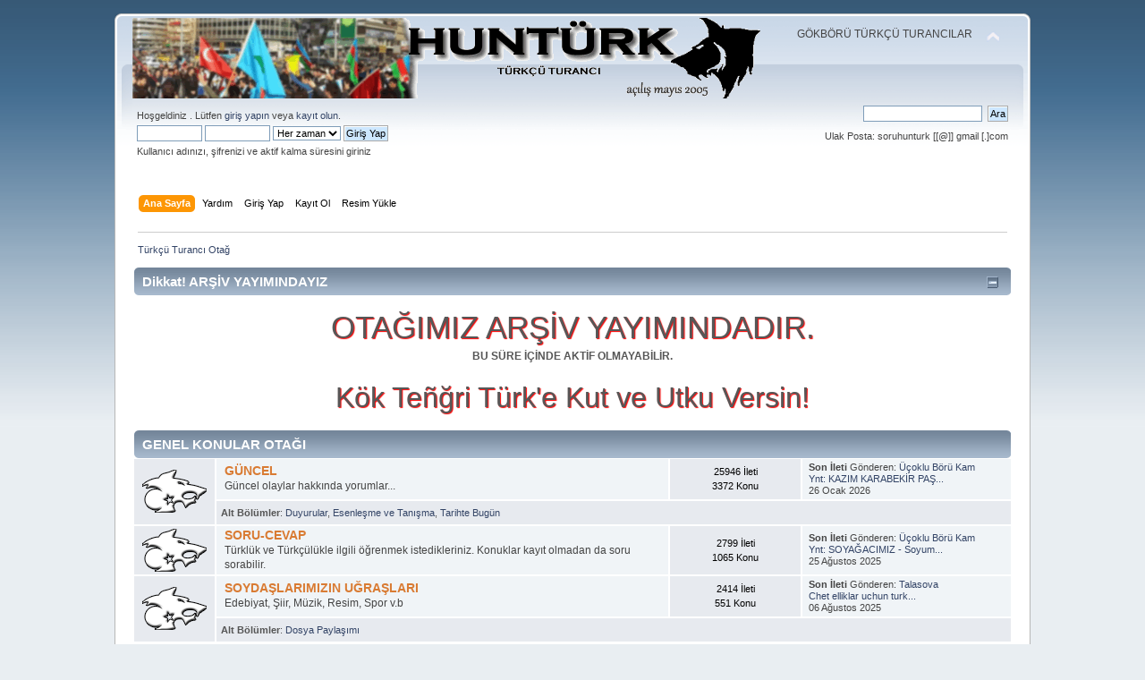

--- FILE ---
content_type: text/html; charset=ISO-8859-9
request_url: https://www.hunturk.net/forum/index.php?PHPSESSID=djrr3c90p9e9a7efobsudv7324&
body_size: 6632
content:
<!DOCTYPE html PUBLIC "-//W3C//DTD XHTML 1.0 Transitional//EN" "https://www.w3.org/TR/xhtml1/DTD/xhtml1-transitional.dtd">
<html xmlns="https://www.w3.org/1999/xhtml">
<head>
	<base href="https://www.hunturk.net/forum/">
	<link rel="stylesheet" type="text/css" href="https://www.hunturk.net/forum/Themes/default/css/index.css?fin20" />
	<link rel="stylesheet" type="text/css" href="https://www.hunturk.net/forum/Themes/default/css/responsive.css?fin20" />
	<link rel="stylesheet" type="text/css" href="https://www.hunturk.net/forum/Themes/default/css/webkit.css" />
	<script type="text/javascript" src="https://www.hunturk.net/forum/Themes/default/scripts/script.js?fin20"></script>
	<script type="text/javascript" src="https://www.hunturk.net/forum/Themes/default/scripts/theme.js?fin20"></script>
	<script type="text/javascript"><!-- // --><![CDATA[
		var smf_theme_url = "https://www.hunturk.net/forum/Themes/default";
		var smf_default_theme_url = "https://www.hunturk.net/forum/Themes/default";
		var smf_images_url = "https://www.hunturk.net/forum/Themes/default/images";
		var smf_scripturl = "https://www.hunturk.net/forum/index.php?PHPSESSID=djrr3c90p9e9a7efobsudv7324&amp;";
		var smf_iso_case_folding = false;
		var smf_charset = "ISO-8859-9";
		var ajax_notification_text = "Yükleniyor...";
		var ajax_notification_cancel_text = "İptal";
	// ]]></script>
	<meta http-equiv="Content-Type" content="text/html; charset=ISO-8859-9" />
<meta name="description" content="Türkçü Turancı Otağ - Anasayfa" />
<meta name="keywords" content="türkçü, turancı, otağ, -, anasayfa, " />
	<title>Türkçü Turancı Otağ - Anasayfa</title>
	<meta name="viewport" content="width=device-width, initial-scale=1" />
	<meta name="robots" content="all, follow">
	<link rel="canonical" href="https://www.hunturk.net/forum/index.php?PHPSESSID=djrr3c90p9e9a7efobsudv7324&amp;" />
	<link rel="help" href="https://www.hunturk.net/forum/index.php?PHPSESSID=djrr3c90p9e9a7efobsudv7324&amp;action=help" />
	<link rel="search" href="https://www.hunturk.net/forum/index.php?PHPSESSID=djrr3c90p9e9a7efobsudv7324&amp;action=search" />
	<link rel="contents" href="https://www.hunturk.net/forum/index.php?PHPSESSID=djrr3c90p9e9a7efobsudv7324&amp;" />
	<link rel="alternate" type="application/rss+xml" title="Türkçü Turancı Otağ - RSS" href="https://www.hunturk.net/forum/index.php?PHPSESSID=djrr3c90p9e9a7efobsudv7324&amp;type=rss;action=.xml" />
	<script type="text/javascript"><!-- // --><![CDATA[
		var smf_avatarMaxWidth = 100;
		var smf_avatarMaxHeight = 100;
	window.addEventListener("load", smf_avatarResize, false);
	// ]]></script><script type="text/javascript">

  var _gaq = _gaq || [];
  _gaq.push(['_setAccount', 'UA-569286-11']);
  _gaq.push(['_trackPageview']);

  (function() {
    var ga = document.createElement('script'); ga.type = 'text/javascript'; ga.async = true;
    ga.src = ('https:' == document.location.protocol ? 'https://ssl' : 'http://www') + '.google-analytics.com/ga.js';
    var s = document.getElementsByTagName('script')[0]; s.parentNode.insertBefore(ga, s);
  })();

</script>

	
</head>
<body>
<div id="wrapper" style="width: 80%">
	<div id="header"><div class="frame">
		<div id="top_section">
			<h1 class="forumtitle">
				<a href="https://www.hunturk.net/forum"><img src="https://www.hunturk.net/rsm/hunturk-ocak-2019.png" alt="Türkçü Turancı Otağ" width="100%"/></a>
			</h1>
			<img id="upshrink" src="https://www.hunturk.net/forum/Themes/default/images/upshrink.png" alt="*" title="Alanı gizle/göster" style="display: none;" />
			<div id="siteslogan" class="floatright">GÖKBÖRÜ TÜRKÇÜ TURANCILAR</div>
		</div>
		<div id="upper_section" class="middletext">
			<div class="user">
				<script type="text/javascript" src="https://www.hunturk.net/forum/Themes/default/scripts/sha1.js"></script>
				<form id="guest_form" action="https://www.hunturk.net/forum/index.php?PHPSESSID=djrr3c90p9e9a7efobsudv7324&amp;action=login2" method="post" accept-charset="ISO-8859-9"  onsubmit="hashLoginPassword(this, '2a369db3562c9f538c9807ea29026fd1');">
					<div class="info">Hoşgeldiniz <b></b>. Lütfen <a href="https://www.hunturk.net/forum/index.php?PHPSESSID=djrr3c90p9e9a7efobsudv7324&amp;action=login">giriş yapın</a> veya <a href="https://www.hunturk.net/forum/index.php?PHPSESSID=djrr3c90p9e9a7efobsudv7324&amp;action=register">kayıt olun</a>.</div>
					<input type="text" name="user" size="10" class="input_text" />
					<input type="password" name="passwrd" size="10" class="input_password" />
					<select name="cookielength">
						<option value="60">1 Saat</option>
						<option value="1440">1 Gün</option>
						<option value="10080">1 Hafta</option>
						<option value="43200">1 Ay</option>
						<option value="-1" selected="selected">Her zaman</option>
					</select>
					<input type="submit" value="Giriş Yap" class="button_submit" /><br />
					<div class="info">Kullanıcı adınızı, şifrenizi ve aktif kalma süresini giriniz</div>
					<input type="hidden" name="hash_passwrd" value="" />
				</form>
			</div>
			<div class="news normaltext">
				<form id="search_form" action="https://www.hunturk.net/forum/index.php?PHPSESSID=djrr3c90p9e9a7efobsudv7324&amp;action=search2" method="post" accept-charset="ISO-8859-9">
					<input type="text" name="search" value="" class="input_text" />&nbsp;
					<input type="submit" name="submit" value="Ara" class="button_submit" />
					<input type="hidden" name="advanced" value="0" /></form>

Ulak Posta: soruhunturk [[@]] gmail [.]com 


			</div>
		</div>
		<br class="clear" />
		<script type="text/javascript"><!-- // --><![CDATA[
			var oMainHeaderToggle = new smc_Toggle({
				bToggleEnabled: true,
				bCurrentlyCollapsed: false,
				aSwappableContainers: [
					'upper_section'
				],
				aSwapImages: [
					{
						sId: 'upshrink',
						srcExpanded: smf_images_url + '/upshrink.png',
						altExpanded: 'Alanı gizle/göster',
						srcCollapsed: smf_images_url + '/upshrink2.png',
						altCollapsed: 'Alanı gizle/göster'
					}
				],
				oThemeOptions: {
					bUseThemeSettings: false,
					sOptionName: 'collapse_header',
					sSessionVar: 'a06de822f0',
					sSessionId: '2a369db3562c9f538c9807ea29026fd1'
				},
				oCookieOptions: {
					bUseCookie: true,
					sCookieName: 'upshrink'
				}
			});
		// ]]></script>
		<div id="main_menu">
			<ul class="dropmenu" id="menu_nav">
				<li id="button_home">
					<a class="active firstlevel" href="https://www.hunturk.net/forum/">
						<span class="responsive_menu home"></span>
						<span class="last firstlevel">Ana Sayfa</span>
					</a>
				</li>
				<li id="button_help">
					<a class="firstlevel" href="https://www.hunturk.net/forum/index.php?PHPSESSID=djrr3c90p9e9a7efobsudv7324&amp;action=help">
						<span class="responsive_menu help"></span>
						<span class="firstlevel">Yardım</span>
					</a>
				</li>
				<li id="button_login">
					<a class="firstlevel" href="https://www.hunturk.net/forum/index.php?PHPSESSID=djrr3c90p9e9a7efobsudv7324&amp;action=login">
						<span class="responsive_menu login"></span>
						<span class="firstlevel">Giriş Yap</span>
					</a>
				</li>
				<li id="button_register">
					<a class="firstlevel" href="https://www.hunturk.net/forum/index.php?PHPSESSID=djrr3c90p9e9a7efobsudv7324&amp;action=register">
						<span class="responsive_menu register"></span>
						<span class="last firstlevel">Kayıt Ol</span>
					</a>
				</li>		<li id="button_resim"><a class="firstlevel" href="https://www.hunturk.net/forum/index.php?PHPSESSID=djrr3c90p9e9a7efobsudv7324&amp;action=bilgi;istek=gorsel"><span class="firstlevel">Resim Yükle</span></a></li>
			</ul>
		</div>
		<br class="clear" />
	</div></div>
	<div id="content_section"><div class="frame">
		<div id="main_content_section">
	<div class="navigate_section">
		<ul>
			<li class="last">
				<a href="https://www.hunturk.net/forum/index.php?PHPSESSID=djrr3c90p9e9a7efobsudv7324&amp;"><span>Türkçü Turancı Otağ</span></a>
			</li>
		</ul>
	</div>
	<div id="newsfader">
		<div class="cat_bar">
			<h3 class="catbg">
				<img id="newsupshrink" src="https://www.hunturk.net/forum/Themes/default/images/collapse.gif" alt="*" title="Alanı gizle/göster" align="bottom" style="display: none;" />
				Dikkat! ARŞİV YAYIMINDAYIZ
			</h3>
		</div>
		<ul class="reset" id="smfFadeScroller">
			<li><div align="center"><span style="font-size: 26pt;" class="bbc_size"><span style="text-shadow: red 1px 1px 1px">OTAĞIMIZ ARŞİV YAYIMINDADIR.</span> </span><br /><strong>BU SÜRE İÇİNDE AKTİF OLMAYABİLİR.</strong><br /></div><br /><div align="center"><span style="text-shadow: red 1px 1px 1px"><span style="font-size: 24pt;" class="bbc_size">Kök Teñğri Türk&#039;e Kut ve Utku Versin!</span> </span></div></li>
		</ul>
	</div>
	<script type="text/javascript" src="https://www.hunturk.net/forum/Themes/default/scripts/fader.js"></script>
	<script type="text/javascript"><!-- // --><![CDATA[

		// Create a news fader object.
		var oNewsFader = new smf_NewsFader({
			sSelf: 'oNewsFader',
			sFaderControlId: 'smfFadeScroller',
			sItemTemplate: '<strong>%1$s<' + '/strong>',
			iFadeDelay: 5000
		});

		// Create the news fader toggle.
		var smfNewsFadeToggle = new smc_Toggle({
			bToggleEnabled: true,
			bCurrentlyCollapsed: false,
			aSwappableContainers: [
				'smfFadeScroller'
			],
			aSwapImages: [
				{
					sId: 'newsupshrink',
					srcExpanded: smf_images_url + '/collapse.gif',
					altExpanded: 'Alanı gizle/göster',
					srcCollapsed: smf_images_url + '/expand.gif',
					altCollapsed: 'Alanı gizle/göster'
				}
			],
			oThemeOptions: {
				bUseThemeSettings: false,
				sOptionName: 'collapse_news_fader',
				sSessionVar: 'a06de822f0',
				sSessionId: '2a369db3562c9f538c9807ea29026fd1'
			},
			oCookieOptions: {
				bUseCookie: true,
				sCookieName: 'newsupshrink'
			}
		});
	// ]]></script>
	<div id="boardindex_table">
		<table class="table_list">
			<tbody class="header" id="category_7">
				<tr>
					<td colspan="4">
						<div class="cat_bar">
							<h3 class="catbg">
								<a id="c7"></a>GENEL KONULAR OTAĞI
							</h3>
						</div>
					</td>
				</tr>
			</tbody>
			<tbody class="content" id="category_7_boards">
				<tr id="board_6" class="windowbg2">
					<td class="icon windowbg" rowspan="2">
						<a href="f6-guncel.html">
							<img src="https://www.hunturk.net/forum/Themes/default/images/off.png" alt="Yeni ileti yok" title="Yeni ileti yok" />
						</a>
					</td>
					<td class="info">
						<a class="subject" href="f6-guncel.html" name="b6">GÜNCEL</a>

						<p>Güncel olaylar hakkında yorumlar...</p>
					</td>
					<td class="stats windowbg">
						<p>25946 İleti <br />
						3372 Konu
						</p>
					</td>
					<td class="lastpost">
						<p><strong>Son İleti</strong>  Gönderen: <a href="https://www.hunturk.net/forum/index.php?PHPSESSID=djrr3c90p9e9a7efobsudv7324&amp;action=profile;u=3190">Üçoklu Börü Kam</a><br />
						 <a href="ynt-kazim-karabekir-pasayi-saygi-ve-ozlemle-aniyoruz-4962-ileti51477.html#msg51477" title="Ynt: KAZIM KARABEKİR PAŞA'YI SAYGI ve ÖZLEMLE ANIYORUZ.">Ynt: KAZIM KARABEKİR PAŞ...</a><br />
						 26 Ocak 2026
						</p>
					</td>
				</tr>
					<tr id="board_6_children">
						<td colspan="3" class="children windowbg">
							<strong>Alt Bölümler</strong>: <a href="f18-duyurular.html" title="Yeni ileti yok (Konu: 159, İleti: 1397)"> Duyurular</a>, <a href="f170-esenlesme-ve-tanisma.html" title="Yeni ileti yok (Konu: 183, İleti: 1247)">Esenleşme ve Tanışma</a>, <a href="f157-tarihte-bugun.html" title="Yeni ileti yok (Konu: 113, İleti: 1208)">Tarihte Bugün </a>
						</td>
					</tr>
				<tr id="board_17" class="windowbg2">
					<td class="icon windowbg">
						<a href="f17-soru-cevap.html">
							<img src="https://www.hunturk.net/forum/Themes/default/images/off.png" alt="Yeni ileti yok" title="Yeni ileti yok" />
						</a>
					</td>
					<td class="info">
						<a class="subject" href="f17-soru-cevap.html" name="b17">SORU-CEVAP</a>

						<p>Türklük ve Türkçülükle ilgili öğrenmek istedikleriniz. Konuklar kayıt olmadan da soru sorabilir.</p>
					</td>
					<td class="stats windowbg">
						<p>2799 İleti <br />
						1065 Konu
						</p>
					</td>
					<td class="lastpost">
						<p><strong>Son İleti</strong>  Gönderen: <a href="https://www.hunturk.net/forum/index.php?PHPSESSID=djrr3c90p9e9a7efobsudv7324&amp;action=profile;u=3190">Üçoklu Börü Kam</a><br />
						 <a href="ynt-soyagacimiz-soyumu-nasil-ogrenebilirim--245-ileti51286.html#msg51286" title="Ynt: SOYAĞACIMIZ - Soyumu nasıl öğrenebilirim ?">Ynt: SOYAĞACIMIZ - Soyum...</a><br />
						 25 Ağustos 2025
						</p>
					</td>
				</tr>
				<tr id="board_11" class="windowbg2">
					<td class="icon windowbg" rowspan="2">
						<a href="f11-soydaslarimizin-ugraslari.html">
							<img src="https://www.hunturk.net/forum/Themes/default/images/off.png" alt="Yeni ileti yok" title="Yeni ileti yok" />
						</a>
					</td>
					<td class="info">
						<a class="subject" href="f11-soydaslarimizin-ugraslari.html" name="b11">SOYDAŞLARIMIZIN UĞRAŞLARI</a>

						<p>Edebiyat, Şiir, Müzik, Resim, Spor v.b</p>
					</td>
					<td class="stats windowbg">
						<p>2414 İleti <br />
						551 Konu
						</p>
					</td>
					<td class="lastpost">
						<p><strong>Son İleti</strong>  Gönderen: <a href="https://www.hunturk.net/forum/index.php?PHPSESSID=djrr3c90p9e9a7efobsudv7324&amp;action=profile;u=6022">Talasova</a><br />
						 <a href="chet-elliklar-uchun-turk-tili-a1-darajasi-turkcha-ruscha-o-699zbekcha-lug-699at-8646-ileti51262.html#msg51262" title="Chet elliklar uchun turk tili A1 darajasi turkcha-ruscha-o&#699;zbekcha lug&#699;at">Chet elliklar uchun turk...</a><br />
						 06 Ağustos 2025
						</p>
					</td>
				</tr>
					<tr id="board_11_children">
						<td colspan="3" class="children windowbg">
							<strong>Alt Bölümler</strong>: <a href="f22-dosya-paylasimi.html" title="Yeni ileti yok (Konu: 172, İleti: 636)">Dosya Paylaşımı</a>
						</td>
					</tr>
			</tbody>
			<tbody class="divider">
				<tr>
					<td colspan="4"></td>
				</tr>
			</tbody>
			<tbody class="header" id="category_4">
				<tr>
					<td colspan="4">
						<div class="cat_bar">
							<h3 class="catbg">
								<a id="c4"></a>TÜRKLÜK ve TÜRK DÜNYASI OTAĞI
							</h3>
						</div>
					</td>
				</tr>
			</tbody>
			<tbody class="content" id="category_4_boards">
				<tr id="board_13" class="windowbg2">
					<td class="icon windowbg">
						<a href="f13-turkculuk.html">
							<img src="https://www.hunturk.net/forum/Themes/default/images/off.png" alt="Yeni ileti yok" title="Yeni ileti yok" />
						</a>
					</td>
					<td class="info">
						<a class="subject" href="f13-turkculuk.html" name="b13">TÜRKÇÜLÜK</a>

						<p></p>
					</td>
					<td class="stats windowbg">
						<p>2671 İleti <br />
						274 Konu
						</p>
					</td>
					<td class="lastpost">
						<p><strong>Son İleti</strong>  Gönderen: <a href="https://www.hunturk.net/forum/index.php?PHPSESSID=djrr3c90p9e9a7efobsudv7324&amp;action=profile;u=3190">Üçoklu Börü Kam</a><br />
						 <a href="ynt-makbul-gorunumlu-melunlar-8659-ileti51467.html#msg51467" title="Ynt: MAKBUL GÖRÜNÜMLÜ MEL'UNLAR!">Ynt: MAKBUL GÖRÜNÜMLÜ ME...</a><br />
						 21 Ocak 2026
						</p>
					</td>
				</tr>
				<tr id="board_178" class="windowbg2">
					<td class="icon windowbg">
						<a href="f178-turk-turan-dunyasi.html">
							<img src="https://www.hunturk.net/forum/Themes/default/images/off.png" alt="Yeni ileti yok" title="Yeni ileti yok" />
						</a>
					</td>
					<td class="info">
						<a class="subject" href="f178-turk-turan-dunyasi.html" name="b178">TÜRK - TURAN DÜNYASI</a>

						<p>TÜRK TARİHİ
TÜRK BÜYÜKLERİ

</p>
					</td>
					<td class="stats windowbg">
						<p>3792 İleti <br />
						616 Konu
						</p>
					</td>
					<td class="lastpost">
						<p><strong>Son İleti</strong>  Gönderen: <a href="https://www.hunturk.net/forum/index.php?PHPSESSID=djrr3c90p9e9a7efobsudv7324&amp;action=profile;u=3190">Üçoklu Börü Kam</a><br />
						 <a href="ynt-turk-bilge-kagan-683-23-kasim-734-1357-ileti51410.html#msg51410" title="Ynt: TÜRK BİLGE KAĞAN 683 - 23 KASIM 734">Ynt: TÜRK BİLGE KAĞAN 68...</a><br />
						 25 Kasım 2025
						</p>
					</td>
				</tr>
				<tr id="board_5" class="windowbg2">
					<td class="icon windowbg">
						<a href="f5-turk-kultur-ve-medeniyeti.html">
							<img src="https://www.hunturk.net/forum/Themes/default/images/off.png" alt="Yeni ileti yok" title="Yeni ileti yok" />
						</a>
					</td>
					<td class="info">
						<a class="subject" href="f5-turk-kultur-ve-medeniyeti.html" name="b5">TÜRK KÜLTÜR ve MEDENİYETİ</a>

						<p>TÜRK KÜLTÜR ve MEDENİYETİ ve TÜRK DİLİ ve EDEBİYATI</p>
					</td>
					<td class="stats windowbg">
						<p>4567 İleti <br />
						647 Konu
						</p>
					</td>
					<td class="lastpost">
						<p><strong>Son İleti</strong>  Gönderen: <a href="https://www.hunturk.net/forum/index.php?PHPSESSID=djrr3c90p9e9a7efobsudv7324&amp;action=profile;u=3190">Üçoklu Börü Kam</a><br />
						 <a href="ynt-turkceye-nasil-kiydik-5045-ileti51364.html#msg51364" title="Ynt: TÜRKÇEYE NASIL KIYDIK?">Ynt: TÜRKÇEYE NASIL KIYD...</a><br />
						 01 Kasım 2025
						</p>
					</td>
				</tr>
			</tbody>
			<tbody class="divider">
				<tr>
					<td colspan="4"></td>
				</tr>
			</tbody>
			<tbody class="header" id="category_8">
				<tr>
					<td colspan="4">
						<div class="cat_bar">
							<h3 class="catbg">
								<a id="c8"></a>HUNTURK-ATTILA'S TURANIAN FORUM
							</h3>
						</div>
					</td>
				</tr>
			</tbody>
			<tbody class="content" id="category_8_boards">
				<tr id="board_19" class="windowbg2">
					<td class="icon windowbg">
						<a href="f19-for-english-speaker-users.html">
							<img src="https://www.hunturk.net/forum/Themes/default/images/off.png" alt="Yeni ileti yok" title="Yeni ileti yok" />
						</a>
					</td>
					<td class="info">
						<a class="subject" href="f19-for-english-speaker-users.html" name="b19">For English Speaker Users</a>

						<p>Our website is in archive publication.... a long time...</p>
					</td>
					<td class="stats windowbg">
						<p>551 İleti <br />
						82 Konu
						</p>
					</td>
					<td class="lastpost">
						<p><strong>Son İleti</strong>  Gönderen: <a href="https://www.hunturk.net/forum/index.php?PHPSESSID=djrr3c90p9e9a7efobsudv7324&amp;action=profile;u=3190">Üçoklu Börü Kam</a><br />
						 <a href="ynt-a-language-bridge-to-the-turkic-world-paus-sozzle-unites-dialects-on-a-single-8652-ileti51366.html#msg51366" title="Ynt: A Language Bridge to the Turkic World: PAU's Sozzle Unites Dialects on a Single ">Ynt: A Language Bridge t...</a><br />
						 02 Kasım 2025
						</p>
					</td>
				</tr>
			</tbody>
			<tbody class="divider">
				<tr>
					<td colspan="4"></td>
				</tr>
			</tbody>
		</table>
	</div>
	<div id="posting_icons" class="flow_hidden">
		<ul class="reset">
			<li class="floatleft"><img src="https://www.hunturk.net/forum/Themes/default/images/new_none.png" alt="" /> Yeni ileti yok</li>
			<li class="floatleft"><img src="https://www.hunturk.net/forum/Themes/default/images/new_redirect.png" alt="" /> Yönlendirmeler</li>
		</ul>
	</div>
	<span class="clear upperframe"><span></span></span>
	<div class="roundframe"><div class="innerframe">
		<div class="cat_bar">
			<h3 class="catbg">
				<img class="icon" id="upshrink_ic" src="https://www.hunturk.net/forum/Themes/default/images/collapse.gif" alt="*" title="Alanı gizle/göster" style="display: none;" />
				Türkçü Turancı Otağ - Bilgi Merkezi
			</h3>
		</div>
		<div id="upshrinkHeaderIC">
			<div class="title_barIC">
				<h4 class="titlebg">
					<span class="ie6_header floatleft">
						<a href="https://www.hunturk.net/forum/index.php?PHPSESSID=djrr3c90p9e9a7efobsudv7324&amp;action=recent"><img class="icon" src="https://www.hunturk.net/forum/Themes/default/images/post/xx.gif" alt="Son İletiler" /></a>
						Son İletiler
					</span>
				</h4>
			</div>
			<div class="hslice" id="recent_posts_content">
				<div class="entry-title" style="display: none;">Türkçü Turancı Otağ - Son İletiler</div>
				<div class="entry-content" style="display: none;">
					<a rel="feedurl" href="https://www.hunturk.net/forum/index.php?PHPSESSID=djrr3c90p9e9a7efobsudv7324&amp;action=.xml;type=webslice">Webslice'a Abone Ol</a>
				</div>
				<dl id="ic_recentposts" class="middletext">
					<dt><strong><a href="kazim-karabekir-pasayi-saygi-ve-ozlemle-aniyoruz-4962-ileti51477.html" title="KAZIM KARABEKİR PAŞA'YI SAYGI ve ÖZLEMLE ANIYORUZ.">KAZIM KARABEKİR PAŞA'YI SAYGI ve ÖZLEMLE ANIYORUZ.</a></strong> Gönderen: <a href="https://www.hunturk.net/forum/index.php?PHPSESSID=djrr3c90p9e9a7efobsudv7324&amp;action=profile;u=3190">Üçoklu Börü Kam</a> (<a href="https://www.hunturk.net/forum/index.php?PHPSESSID=djrr3c90p9e9a7efobsudv7324&amp;board=157.0">Tarihte Bugün </a>)</dt>
					<dd>26 Ocak 2026</dd>
					<dt><strong><a href="soysuzluk-ve-namussuzlukta-sinir-tanimayan-cukurlar-8104-ileti51476.html" title="SOYSUZLUK VE NAMUSSUZLUKTA SINIR TANIMAYAN ÇUKURLAR!">SOYSUZLUK VE NAMUSSUZLUKTA SINIR TANIMAYAN ÇUKURLAR!</a></strong> Gönderen: <a href="https://www.hunturk.net/forum/index.php?PHPSESSID=djrr3c90p9e9a7efobsudv7324&amp;action=profile;u=7">Irkci10ur</a> (<a href="https://www.hunturk.net/forum/index.php?PHPSESSID=djrr3c90p9e9a7efobsudv7324&amp;board=6.0">GÜNCEL</a>)</dt>
					<dd>25 Ocak 2026</dd>
					<dt><strong><a href="anitkabir-8217i-ziyaret-edenlerin-sayisi-artik-neden-aciklanmiyor-5343-ileti51475.html" title="Anıtkabir&#8217;i ziyaret edenlerin sayısı artık neden açıklanmıyor?">Anıtkabir&#8217;i ziyaret edenlerin sayısı artık neden açıklanmıyor?</a></strong> Gönderen: <a href="https://www.hunturk.net/forum/index.php?PHPSESSID=djrr3c90p9e9a7efobsudv7324&amp;action=profile;u=7">Irkci10ur</a> (<a href="https://www.hunturk.net/forum/index.php?PHPSESSID=djrr3c90p9e9a7efobsudv7324&amp;board=6.0">GÜNCEL</a>)</dt>
					<dd>25 Ocak 2026</dd>
					<dt><strong><a href="bahceli-yeni-kurt-acilimi-8625-ileti51474.html" title="Bahçeli : Yeni Kürt Açılımı">Bahçeli : Yeni Kürt Açılımı</a></strong> Gönderen: <a href="https://www.hunturk.net/forum/index.php?PHPSESSID=djrr3c90p9e9a7efobsudv7324&amp;action=profile;u=7">Irkci10ur</a> (<a href="https://www.hunturk.net/forum/index.php?PHPSESSID=djrr3c90p9e9a7efobsudv7324&amp;board=6.0">GÜNCEL</a>)</dt>
					<dd>25 Ocak 2026</dd>
					<dt><strong><a href="makbul-gorunumlu-melunlar-8659-ileti51467.html" title="MAKBUL GÖRÜNÜMLÜ MEL'UNLAR!">MAKBUL GÖRÜNÜMLÜ MEL'UNLAR!</a></strong> Gönderen: <a href="https://www.hunturk.net/forum/index.php?PHPSESSID=djrr3c90p9e9a7efobsudv7324&amp;action=profile;u=3190">Üçoklu Börü Kam</a> (<a href="https://www.hunturk.net/forum/index.php?PHPSESSID=djrr3c90p9e9a7efobsudv7324&amp;board=13.0">TÜRKÇÜLÜK</a>)</dt>
					<dd>21 Ocak 2026</dd>
					<dt><strong><a href="kurt-teroristler-nusaybinde-bayragimizi-indirdiler-8661-ileti51465.html" title="Kürt teröristler Nusaybin'de bayrağımızı indirdiler!">Kürt teröristler Nusaybin'de bayrağımızı indirdiler!</a></strong> Gönderen: <a href="https://www.hunturk.net/forum/index.php?PHPSESSID=djrr3c90p9e9a7efobsudv7324&amp;action=profile;u=3190">Üçoklu Börü Kam</a> (<a href="https://www.hunturk.net/forum/index.php?PHPSESSID=djrr3c90p9e9a7efobsudv7324&amp;board=6.0">GÜNCEL</a>)</dt>
					<dd>21 Ocak 2026</dd>
					<dt><strong><a href="20-ocak-1990-qanli-kanli-yanvar-azerbaycan-turklugunun-sehitleri-4954-ileti51463.html" title="20 OCAK 1990 QANLI / KANLI YANVAR - AZERBAYCAN TÜRKLÜĞÜNÜN ŞEHİTLERİ">20 OCAK 1990 QANLI / KANLI YANVAR - AZERBAYCAN TÜRKLÜĞÜNÜN ŞEHİTLERİ</a></strong> Gönderen: <a href="https://www.hunturk.net/forum/index.php?PHPSESSID=djrr3c90p9e9a7efobsudv7324&amp;action=profile;u=2">[Hun Türk]</a> (<a href="https://www.hunturk.net/forum/index.php?PHPSESSID=djrr3c90p9e9a7efobsudv7324&amp;board=157.0">Tarihte Bugün </a>)</dt>
					<dd>20 Ocak 2026</dd>
					<dt><strong><a href="tarikat-ve-cemaat-gercegi-siyasal-islamcilikla-yuzlesme-8367-ileti51454.html" title="Tarikat ve Cemaat Gerçeği - Siyasal İslâmcılıkla Yüzleşme. ">Tarikat ve Cemaat Gerçeği - Siyasal İslâmcılıkla Yüzleşme. </a></strong> Gönderen: <a href="https://www.hunturk.net/forum/index.php?PHPSESSID=djrr3c90p9e9a7efobsudv7324&amp;action=profile;u=3190">Üçoklu Börü Kam</a> (<a href="https://www.hunturk.net/forum/index.php?PHPSESSID=djrr3c90p9e9a7efobsudv7324&amp;board=6.0">GÜNCEL</a>)</dt>
					<dd>17 Ocak 2026</dd>
				</dl>
			</div>
			<div class="title_barIC">
				<h4 class="titlebg">
					<span class="ie6_header floatleft">
						<a href="https://www.hunturk.net/forum/index.php?PHPSESSID=djrr3c90p9e9a7efobsudv7324&amp;action=stats"><img class="icon" src="https://www.hunturk.net/forum/Themes/default/images/icons/info.gif" alt="Forum İstatistikleri" /></a>
						Forum İstatistikleri
					</span>
				</h4>
			</div>
			<p>
				46394 İleti  6930 Konu Gönderen: 5046 Üye. Son Üye: <strong> <a href="https://www.hunturk.net/forum/index.php?PHPSESSID=djrr3c90p9e9a7efobsudv7324&amp;action=profile;u=7757">GökBörü11</a></strong><br />
				Son İleti: <strong>&quot;<a href="ynt-kazim-karabekir-pasayi-saygi-ve-ozlemle-aniyoruz-4962-ileti51477.html#msg51477" title="Ynt: KAZIM KARABEKİR PAŞA'YI SAYGI ve ÖZLEMLE ANIYORUZ.">Ynt: KAZIM KARABEKİR PAŞ...</a>&quot;</strong>  ( 26 Ocak 2026 )<br />
				<a href="https://www.hunturk.net/forum/index.php?PHPSESSID=djrr3c90p9e9a7efobsudv7324&amp;action=recent">En son gönderilen iletileri göster</a>
			</p>
			<div class="title_barIC">
				<h4 class="titlebg">
					<span class="ie6_header floatleft">
						<img class="icon" src="https://www.hunturk.net/forum/Themes/default/images/icons/online.gif" alt="Çevrimiçi Üyeler" />
						Çevrimiçi Üyeler
					</span>
				</h4>
			</div>
			<p class="inline stats">
				641 Ziyaretçi, 0 Üye (4 Örümcek)
			</p>
			<p class="inline smalltext">
				Son 30 dakika içinde aktif olan üyeler:<br />Google (4)
			</p>
			<p class="last smalltext">
				Bugün En Çok Çevrimiçi: <strong>702</strong>.
				En Çok Çevrimiçi: 9460 (13 Ocak 2026)
			</p>
		</div>
	</div></div>
	<span class="lowerframe"><span></span></span>
	<script type="text/javascript"><!-- // --><![CDATA[
		var oInfoCenterToggle = new smc_Toggle({
			bToggleEnabled: true,
			bCurrentlyCollapsed: false,
			aSwappableContainers: [
				'upshrinkHeaderIC'
			],
			aSwapImages: [
				{
					sId: 'upshrink_ic',
					srcExpanded: smf_images_url + '/collapse.gif',
					altExpanded: 'Alanı gizle/göster',
					srcCollapsed: smf_images_url + '/expand.gif',
					altCollapsed: 'Alanı gizle/göster'
				}
			],
			oThemeOptions: {
				bUseThemeSettings: false,
				sOptionName: 'collapse_header_ic',
				sSessionVar: 'a06de822f0',
				sSessionId: '2a369db3562c9f538c9807ea29026fd1'
			},
			oCookieOptions: {
				bUseCookie: true,
				sCookieName: 'upshrinkIC'
			}
		});
	// ]]></script>
		</div>
	</div></div>
	<div id="footer_section"><div class="frame">
	<select onchange="if (this.options[this.selectedIndex].value != 'null') { window.open(this.options[this.selectedIndex].value,'_top') }" size="1" name="univ1" width="80">
<option selected="selected">Otağ Dış Görünümü Seçin !</option>
<option value="https://www.hunturk.net/forum/index.php?PHPSESSID=djrr3c90p9e9a7efobsudv7324&amp;theme=1">Otağ Çekirdek (Temel)(Mobil Uyum) Görünümü</option>
<option value="https://www.hunturk.net/forum/index.php?PHPSESSID=djrr3c90p9e9a7efobsudv7324&amp;theme=9">HunTürk Görünümü (KIZILKURT)</option>
</select>		<strong><a>ÖNEMLİ! ARŞİV YAYIMI SÜRESİ BOYUNCA OTAĞIMIZ AKTİF OLMAYABİLİR</a></strong><br>
<small>Önemli! Bu ağda Türk Ceza Kanunun 20.ci madde ve 5651 sayılı kanunun 4.cü maddesinin (2).ci fıkrasına göre yazılan yazıların sorumluluğu yazı sahibine aittir. Ülkemizin anayasal hukuk kuralları çerçevesince kişiler kendi görüşlerini beyan etmişlerdir. Uygunsuz/Aykırı içerikleri lütfen bildirmekten çekinmeyin. İlgili hukukçu arkadaşlarımız bildirimlerinizi inceleyip 5 (beş) iş günü içerisinde sonuçlandıracaktır. İçerik sahibi olarak uygunsuz içerikleri kaldırmayı taahhüt ediyoruz.</small>
<br><hr>Yazılım Çekirdeği, SimpleMachinesForum olup tarafımızca modifikasyonlar yapılmıştır. Açılış Tarihi 2002 >> 2005
<p><br>Kök Teñğri Türk'e Kut ve Utku Versin! </p>
	</div></div>
</div>
<script defer src="https://static.cloudflareinsights.com/beacon.min.js/vcd15cbe7772f49c399c6a5babf22c1241717689176015" integrity="sha512-ZpsOmlRQV6y907TI0dKBHq9Md29nnaEIPlkf84rnaERnq6zvWvPUqr2ft8M1aS28oN72PdrCzSjY4U6VaAw1EQ==" data-cf-beacon='{"version":"2024.11.0","token":"adfe1e5cd46d4a34adf60a49783152fe","r":1,"server_timing":{"name":{"cfCacheStatus":true,"cfEdge":true,"cfExtPri":true,"cfL4":true,"cfOrigin":true,"cfSpeedBrain":true},"location_startswith":null}}' crossorigin="anonymous"></script>
</body></html>